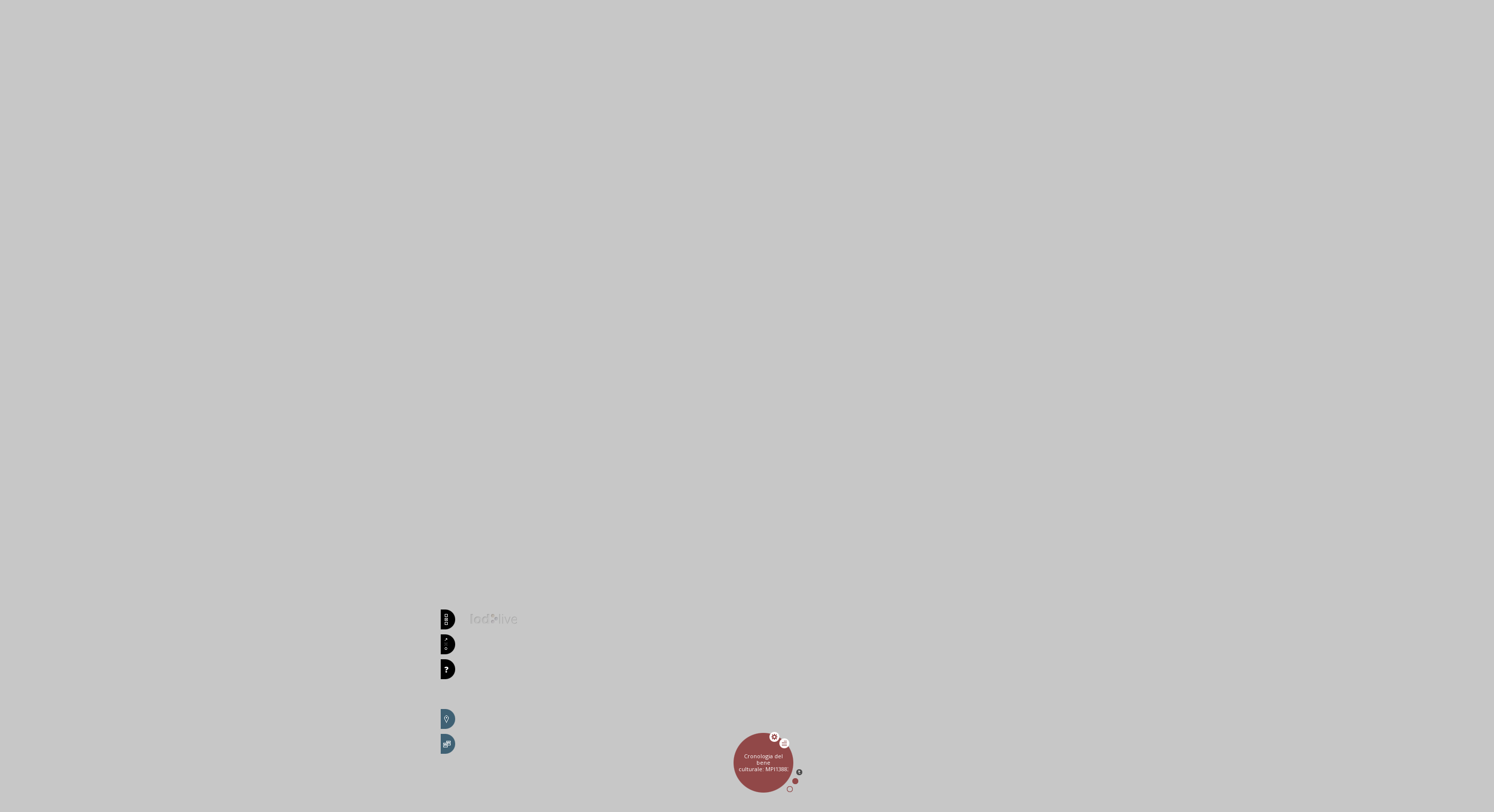

--- FILE ---
content_type: text/html
request_url: https://dati.cultura.gov.it/lodlive/?http://dati.beniculturali.it/iccd/fotografico/resource/Dating/MPI138839
body_size: 16308
content:
<!DOCTYPE html>
<html xmlns="http://www.w3.org/1999/xhtml" version="XHTML+RDFa 1.1" xmlns:xsi="http://www.w3.org/2001/XMLSchema-instance" xsi:schemaLocation="http://www.w3.org/1999/xhtml http://www.w3.org/MarkUp/SCHEMA/xhtml-rdfa-2.xsd" lang="it" xmlns="http://www.w3.org/1999/xhtml" xmlns:rdf="http://www.w3.org/1999/02/22-rdf-syntax-ns#" xmlns:rdfs="http://www.w3.org/2000/01/rdf-schema#" xmlns:xsd="http://www.w3.org/2001/XMLSchema#" xmlns:cc="http://creativecommons.org/ns#" xmlns:dc="http://purl.org/dc/elements/1.1/" xmlns:foaf="http://xmlns.com/foaf/0.1/">
	<head profile="http://www.w3.org/1999/xhtml/vocab">

		<meta http-equiv="X-UA-Compatible" content="IE=edge,chrome=1" />
		<meta name="viewport" content="width=device-width, initial-scale=1" />

		<title property="dc:title">LodLive - browsing the Web of Data</title>
		<link rel="shortcut icon" href="favicon.png" />
		<link rel="icon" type="image/png" href="favicon.png" />
		<link rel="image_src" href="http://lodlive.it/img/logoLodLive.jpg" />
		<meta property="og:image" content="http://lodlive.it/img/logoLodLive.jpg" />


		<link property="dc:creator" href="http://purl.org/net/foaf:Person/diego-valerio-camarda" />
		<link property="dc:creator" href="http://purl.org/net/foaf:Person/silvia-mazzini" />
		<link property="dc:creator" href="http://purl.org/net/foaf:Person/alessandro-antonuccio" />
		<link property="dc:subject" href="http://dbpedia.org/resource/Semantic_Web" />
		<link property="dc:subject" href="http://dbpedia.org/page/Linked_Data" />
		<link property="dc:subject" href="http://dbpedia.org/resource/SPARQL" />

		<link property="cc:licence" href="http://www.opensource.org/licenses/mit-license.php" />

		<meta property="og:title" content="LodLive - browsing the Web of Data" />
		<meta property="og:description" content="LodLive &egrave; un progetto sperimentale nato per divulgare la filosofia dei linked open data e per creare uno strumento in grado di associare le potenzialità di un browser RDF all'efficacia della rappresentazione a grafo proponendosi come primo navigatore di risorse RDF basato unicamente su endpoint SPARQL." />

		<meta property="dcterms:created" content="2012-04-25T13:00:00" />
		<meta http-equiv="Content-type" content="text/html;charset=UTF-8" />


		<script src="https://ajax.googleapis.com/ajax/libs/jquery/2.0.3/jquery.min.js"></script>
		<script>
			window.jQuery || document.write('<script src="js/jquery-2.0.3.min.js"><\/script>')
		</script>

		<script type="text/javascript">/*
			var _gaq = _gaq || [];
			_gaq.push(['_setAccount', 'UA-1940652-20']);
			_gaq.push(['_setDomainName', 'lodlive.it']);
			_gaq.push(['_trackPageview']);

			(function() {
				var ga = document.createElement('script');
				ga.type = 'text/javascript';
				ga.async = true;
				ga.src = ('https:' == document.location.protocol ? 'https://ssl' : 'http://www') + '.google-analytics.com/ga.js';
				var s = document.getElementsByTagName('script')[0];
				s.parentNode.insertBefore(ga, s);
			})();*/
		</script>

		<script type="text/javascript">
			WebFontConfig = {
				google : {
					families : ['Open+Sans:400italic,700italic,800italic,300italic,600italic,400,300,600,800,700:latin']
				}
			};
			(function() {
				var wf = document.createElement('script');
				wf.src = ('https:' == document.location.protocol ? 'https' : 'http') + '://ajax.googleapis.com/ajax/libs/webfont/1/webfont.js';
				wf.type = 'text/javascript';
				wf.async = 'true';
				var s = document.getElementsByTagName('script')[0];
				s.parentNode.insertBefore(wf, s);
			})();
		</script>
		<script type="text/javascript" src="js/jquery-ui-1.9.2.min.js"></script>

		<link rel="stylesheet" href="js/jquery.fancybox/jquery.fancybox.css" type="text/css" media="all" />

		<link rel="stylesheet" href="css/lodlive.core.css?01" type="text/css" media="all" />
		<link rel="stylesheet" href="css/lodlive.profile.css?01" type="text/css" media="all" />
		<link rel="stylesheet" href="css/lodlive.app.css?01" type="text/css" media="all" />

		<script type="text/javascript" src="js/jquery.fancybox/jquery.fancybox.pack.js"></script>
		<script type="text/javascript" src="js/jquery.slimScroll.min.js"></script>
		<script type="text/javascript" src="js/jquery.json-2.3.min.js"></script>
		<script type="text/javascript" src="js/jquery.jsonp-2.4.0.min.js"></script>
		<script type="text/javascript" src="js/jquery.jstorage.js"></script>
		<script type="text/javascript" src="js/jquery.jcanvas.js"></script>
		<script type="text/javascript" src="js/jquery.doTimeout.js"></script>
		<script type="text/javascript" src="https://maps.google.com/maps/api/js?sensor=false"></script>
		<script type="text/javascript" src="js/jquery.gmap3.js"></script>
		<script type="text/javascript" src="js/jquery.ThreeDots.min.js"></script>

		<script type="text/javascript" src="js/lodlive.profile.js?01"></script>
		<script type="text/javascript" src="js/lodlive.core.js?01"></script>
		<script type="text/javascript" src="js/lodlive.lang.js?01"></script>
		<script type="text/javascript" src="js/lodlive.utils.js?01"></script>
		<script type="text/javascript" src="js/lodlive.custom-lines.js?01"></script>
		<script type="text/javascript" src="js/lodlive.app.js?01"></script>
		<script type="text/javascript">
			$.jStorage.set('selectedLanguage', 'it')
		</script>
	</head>
	<body>
		<h1 style="display: none" property="dc:title">LodLive - browsing the Web of Data</h1>
		<div id="lang-it">
			<div id="lang">
				<a href="http://lodlive.it" title="versione italiana">IT</a> / <a href="http://en.lodlive.it" title="english version">EN</a> / <a href="http://fr.lodlive.it" title="version française">FR</a> / <a href="http://gl.lodlive.it" title="versión en galego">GL</a>
			</div>
			<div id="nextPage" class="spriteHome paginator"></div>
			<div id="prevPage" class="spriteHome paginator"></div>
			<div id="startPanel">
				<div id="logo" class="sprite"></div>
				<div id="boxes">
					<div id="firstLineBoxes"></div>
					<div id="boxesCont"></div>
				</div>
				<div class="startBoxMainText">
					<div>
						<p>
							LodLive &egrave; il primo navigatore di risorse RDF basato unicamente su endpoint <a href="http://www.w3.org/TR/rdf-sparql-query/">SPARQL</a>.
						</p>
						<p>
							LodLive associa le potenzialit&agrave; di un browser RDF all'efficacia della rappresentazione a grafo.
						</p>
					</div>
					<a href="https://github.com/dvcama/LodLive" target="_blank">DOWNLOAD LodLive</a>
				</div>
				<div class="startBoxMainTextPlain">
					<div>
						<p>
							LodLive &egrave; realizzato interamente in Javascript, si compone di un plug-in jQuery (LodLive-core), un file JSON di configurazione (LodLive-profile), una pagina HTML, poche immagini (sprites) e alcuni plug-in pubblici. LodLive &egrave; in grado di connettere le risorse presenti negli endpoint configurati al suo interno, consentendo all'utente di passare da un endpoint all'altro sfruttando le capacit&agrave; di interconnesione insite nella LOD.
						</p>
					</div>
					<p>
						LodLive &egrave; gratuito, opensource e pronto per essere utilizzato da subito, viene rilasciato sotto <a href="http://www.opensource.org/licenses/MIT" rel="cc:license">licenza MIT</a> ed &egrave; facilmente integrabile nelle proprie applicazioni o utilizzabile online su <a href="http://lodlive.it">lodlive.it</a>
					</p>
				</div>
			</div>
			<div id="footer">
				<div id="footerContainer">
					<div class="footerBox segnala">
						<h2>condividi LodLive</h2>
						<a class="tw spriteHome" href="http://twitter.com/home?status=via+%40LodLive+-+%23lodlive+-+browsing+the+web+of+data" target="_blank" title="condividi su Twitter"></a><a class="fb spriteHome" href="http://www.facebook.com/sharer.php?s=100&amp;p[title]=LodLive+-+browsing+the+web+of+data&amp;p[summary]=LodLive+%C3%A8+un+progetto+sperimentale+nato+per+divulgare+la+filosofia+dei+linked+open+data+e+per+creare+uno+strumento+in+grado+di+associare+le+potenzialità+di+un+browser+RDF+all'efficacia+della+rappresentazione+a+grafo.&amp;p[url]=http://lodlive.it&amp;&amp;p[images][0]=http://lodlive.it/img/logoLodLive.jpg" target="_blank" title="condividi su FaceBook"></a>
						<br />
						<br />
						<h2>segui LodLive</h2>
						<a class="tw spriteHome" href="https://twitter.com/#!/LodLive" target="_blank" title="segui su Twitter"></a><a class="fb spriteHome" href="https://www.facebook.com/lodlive.browser" target="_blank" title="segui su FaceBook"></a>
					</div>
					<div class="footerBox" id="menu">
						<h2>menu</h2>
						<ul>
							<li>
								<a href="#what">Cosa &egrave; LodLive?</a>
							</li>
							<li>
								<a href="http://blog.lodlive.it">Blog/documentazione</a>
							</li>
							<li>
								<a href="#faq">FAQ</a>
							</li>
							<li>
								<a href="#send">Segnala un endpoint</a>
							</li>
							<li>
								<a href="#links">Link utili</a>
							</li>
							<li>
								<a href="#get">Download</a>
							</li>
							<li>
								<a href="#credits">Crediti e contatti</a>
							</li>
						</ul>
					</div>
					<div class="footerBox">
						<h2>best experienced with</h2>
						LodLive non sfrutta alcuna componente server.
						<br />
						Per il suo utilizzo si consiglia un browser di ultima generazione. <div class="spriteHome browsers" title="FireFox - Chrome - Safari - Opera"></div>
					</div>
					<div class="best">
						2012, lodlive.it <a href="http://creativecommons.org/licenses/by-sa/2.0/" target="_blank">CC BY-SA</a>, lodlive.js <a href="http://www.opensource.org/licenses/mit-license.php" target="_blank">MIT License</a>
						<div class="license	 spriteHome"></div>
					</div>
				</div>
			</div>
			<div id="faq" class="hd">
				<p>
					<strong>Navigando il grafo, come faccio a capire su quale endpoint mi trovo?</strong>
					<br />
					Passando con il mouse sulla risorsa, in basso a sinistra compare un box in cui vengono ne evidenziate le caratteristiche, incluso l'endpoint di appartenenza.
					<br />
					<br />
					<strong>Il sistema sembra bloccarsi all'apertura di certe risorse e con IE non sembra funzionare.</strong>
					<br />
					LodLive sfrutta in tutto e per tutto la potenza del computer dal quale si sta facendo accesso e questo ci ha consentito di sviluppare un'applicazione che non necessita di alcuna componente server e che, una volta scaricata, &egrave; subito pronta all'utilizzo.
					<br />
					Consigliamo di usare un browser aggiornato, in particolare Opera,
					Safari o Google Chrome; FireFox funziona a dovere ma la navigazione nel suo complesso risulta pi&ugrave; lenta; Internet Explorer non &egrave; attualmente supportato perch&eacute; non gestisce alcune delle funzionalit&agrave; di cui LodLive si avvale.
				</p>
			</div>
			<div id="links" class="hd">
				<p>
					<strong>A proposito di SPARQL</strong>
					<br />
					<a href="http://www.w3.org/TR/rdf-sparql-query/" target="_blank">www.w3.org/TR/rdf-sparql-query</a>
					<br />
					<br />
					<strong>A proposito di standard e web semantico</strong>
					<br />
					<a href="http://www.w3.org/RDF/" target="_blank">www.w3.org/RDF</a>
					<br />
					<a href="http://www.w3.org/standards/semanticweb/" target="_blank">www.w3.org/standards/semanticweb</a>
					<br />
					<a href="http://www.w3.org/DesignIssues/LinkedData.html" target="_blank">www.w3.org/DesignIssues/LinkedData.html</a>
					<br />
					<br />
					<strong>Tutorial sparql del working group del w3c</strong>
					<br />
					<a href="http://www.cambridgesemantics.com/it/semantic-university/sparql-by-example" target="_blank">www.cambridgesemantics.com/it/semantic-university/sparql-by-example</a>
					<br />
					<br />
				</p>
			</div>
			<div id="get" class="hd">
				<p>
					LodLive &egrave; scaricabile da GitHub <a href="https://github.com/dvcama/LodLive" target="_blank">https://github.com/dvcama/LodLive</a>

				</p>
			</div>
			<div id="credits" class="hd">
				<p>
					<strong>Hanno partecipato</strong>
					<br />
					<span itemscope itemtype="http://data-vocabulary.org/Person"><span itemprop="name">Diego Valerio Camarda</span> (diego@lodlive.it), <span itemprop="name">Silvia Mazzini</span> (silvia@lodlive.it) e <span itemprop="name">Alessandro Antonuccio</span> (ale@lodlive.it)</span>
					<br />
					<br />
					Diego ha curato la realizzazione, Silvia stabilito i criteri di base e Alessandro si &egrave; occupato del disegno dell'interfaccia. Il gruppo ha lavorato insieme giorno per giorno ed &egrave; difficile stabilire i limiti delle competenze di ognuno.
					<br />
					<br />
					Per maggiorni informazioni e contatti info@lodlive.it.
				</p>
			</div>
			<div id="send" class="hd">
				<p>
					&Egrave; possibile segnalare a info@lodlive.it un endpoint di modo che sia inserito nell'applicazione disponibile su lodlive.it. In generale si ottengono risultati migliori con dataset che hanno relazioni owl:sameAs verso altre risorse disponibili su un endpoint SPARQL.
					<br />
					<br />
					&Egrave; importante fornire pi&ugrave; informazioni possibili sulle risorse presenti nell'endpoint e sulle specificit&agrave; del dataset. LodLive pu&ograve; essere configurato specificatamente per rappresentare al meglio i contenuti che deve navigare.
				</p>
			</div>
			<div id="what" class="hd">
				<p>
					LodLive &egrave; un progetto sperimentale nato per divulgare la filosofia dei linked open data e per creare uno strumento in grado di associare le potenzialit&agrave; di un browser RDF all'efficacia della rappresentazione a grafo.
					<br />
					<br />
					LodLive &egrave; il primo navigatore di risorse RDF basato unicamente su endpoint SPARQL.
					<br />
					<br />
					LodLive vuole dimostrare che le risorse pubblicate secondo gli standard del W3C per il semantic web possono essere facilmente accessibili e comprensibili con strumenti adeguati.
					<br />
					<br />
					LodLive &egrave; in grado di connettere le risorse presenti negli endpoint configurati al suo interno, consentendo all'utente di passare da un endpoint all'altro
					sfruttando le capacit&agrave; di interconnessione insite nei LOD.
				</p>
			</div>
			<div class="help hd">
				<div>
					<h2>HELP</h2>
					<p>
						<a href="http://www.youtube.com/embed/BQ9Ckh2ov-c?rel=0" class="sprite videoHelp"></a>
					</p>
					<p>
						Al centro di ogni cerchio viene visualizzata la label della risorsa.
					</p>
					<p>
						Il colore dei cerchi rispetta la logica delle classi di appartenenza delle risorse, quindi per risorse appartenenti a medesime classi si avr&agrave; il cerchio dello stesso colore.
					</p>
					<p>
						Intorno al cerchio vengono posizionati altri piccoli cerchi che indicano i collegamenti con altre risorse sia interne al medesimo dataset che esterne (purch&eacute; fruibili attraverso un Endpoint SPARQL).
					</p>
					<p>
						LodLive riconosce la propriet&agrave; owl:sameAs presente nella risorsa per favorire la "navigazione trasversale" e consentire il passaggio da un endpoint ad un altro.
					</p>
					<p>
						&Egrave; possibile trascinare con drag and drop i cerchi per posizionarli come si preferisce.
					</p>
				</div>
			</div>
			<div class="legenda hd">
				<div>
					<h2>LEGENDA</h2>
					<ul class="optionsList legend">
						<li>
							<span class="spriteLegenda"></span>strumenti
						</li>
						<li>
							<span class="spriteLegenda"></span>informazioni aggiuntive
						</li>
						<li>
							<span class="spriteLegenda"></span>chiudi la risorsa
						</li>
						<li>
							<span class="spriteLegenda"></span>"centra" la risorsa
						</li>
						<li>
							<span class="spriteLegenda"></span>apri l'URI della risorsa
						</li>
						<li>
							<span class="spriteLegenda"></span>espandi tutte le relazioni visibili
						</li>
						<li>
							<span class="spriteLegenda"></span>relazione diretta
						</li>
						<li>
							<span class="spriteLegenda"></span>gruppo di relazioni dirette
						</li>
						<li>
							<span class="spriteLegenda"></span>relazione inversa
						</li>
						<li>
							<span class="spriteLegenda"></span>gruppo di relazioni inverse
						</li>
						<li>
							<span class="spriteLegenda"></span>relazioni di tipo owl:sameAs
						</li>
					</ul>
				</div>
			</div>

		</div>

	</body>
</html>


--- FILE ---
content_type: text/html; charset=UTF-8
request_url: https://dati.cultura.gov.it/camera/sparql?output=json&format=application/json&timeout=0&query=SELECT%20DISTINCT%20*%20WHERE%20%7B%3Fobject%20%3Ft%20%3Chttp%3A//dati.beniculturali.it/iccd/fotografico/resource/Dating/MPI138839%3E%20%7D%20&callback=lodlive
body_size: 269
content:
<html><head><title>Request Rejected</title></head>
<body>The requested URL was rejected. Please consult with your administrator.<br/><br/>
Your support ID is 80ee2fdf-fb0b-4ebd-a77e-3f4180a133e4<br/><br/><a href='javascript:history.back();'>[Go Back]</a></body></html>


--- FILE ---
content_type: text/css
request_url: https://dati.cultura.gov.it/lodlive/css/lodlive.profile.css?01
body_size: 8128
content:
div.box.errorBox {
	background-position: -1690px -390px;
}

div.boxWrapper.bnode .box {
	background-position: 0 0;
}

div.boxWrapper.box1 .box {
	background-position: -130px 0;
}

div.boxWrapper.box2 .box {
	background-position: -260px 0;
}

div.boxWrapper.box3 .box {
	background-position: -390px 0;
}

div.boxWrapper.box4 .box {
	background-position: -650px 0;
}

div.boxWrapper.box5 .box {
	background-position: -780px 0;
}

div.boxWrapper.box6 .box {
	background-position: -1040px 0;
}

div.boxWrapper.box7 .box {
	background-position: -910px 0;
}

div.boxWrapper.box8 .box {
	background-position: -1430px 0;
}

div.boxWrapper.box9 .box {
	background-position: -1300px 0;
}

div.boxWrapper.box10 .box {
	background-position: -520px 0;
}

div.boxWrapper.box11 .box {
	background-position: -1560px 0;
}

div.boxWrapper.box12 .box {
	background-position: -1690px 0;
}

div.boxWrapper.box13 .box {
	background-position: -1170px 0;
}

/*  ---------------------------------------- */
div.boxWrapper.box1 div.relatedBox {
	background-position: -1072px -412px;
}

div.boxWrapper.box1 .groupedRelatedBox {
	background-position: -1072px -432px;
}

div.boxWrapper.box1 .relatedBox.inverse {
	background-position: -1072px -452px;
}

div.boxWrapper.box1 .groupedRelatedBox.inverse {
	background-position: -1072px -472px;
}

div.boxWrapper.box2 div.relatedBox {
	background-position: -1092px -412px;
}

div.boxWrapper.box2 .groupedRelatedBox {
	background-position: -1092px -432px;
}

div.boxWrapper.box2 .relatedBox.inverse {
	background-position: -1092px -452px;
}

div.boxWrapper.box2 .groupedRelatedBox.inverse {
	background-position: -1092px -472px;
}

div.boxWrapper.box3 div.relatedBox {
	background-position: -1112px -412px;
}

div.boxWrapper.box3 .groupedRelatedBox {
	background-position: -1112px -432px;
}

div.boxWrapper.box3 .relatedBox.inverse {
	background-position: -1112px -452px;
}

div.boxWrapper.box3 .groupedRelatedBox.inverse {
	background-position: -1112px -472px;
}

div.boxWrapper.box4 div.relatedBox {
	background-position: -1152px -412px;
}

div.boxWrapper.box4 .groupedRelatedBox {
	background-position: -1152px -432px;
}

div.boxWrapper.box4 .relatedBox.inverse {
	background-position: -1152px -452px;
}

div.boxWrapper.box4 .groupedRelatedBox.inverse {
	background-position: -1152px -472px;
}

div.boxWrapper.box5 div.relatedBox {
	background-position: -1172px -412px;
}

div.boxWrapper.box5 .groupedRelatedBox {
	background-position: -1172px -432px;
}

div.boxWrapper.box5 .relatedBox.inverse {
	background-position: -1172px -452px;
}

div.boxWrapper.box5 .groupedRelatedBox.inverse {
	background-position: -1172px -472px;
}

div.boxWrapper.box6 div.relatedBox {
	background-position: -1212px -412px;
}

div.boxWrapper.box6 .groupedRelatedBox {
	background-position: -1212px -432px;
}

div.boxWrapper.box6 .relatedBox.inverse {
	background-position: -1212px -452px;
}

div.boxWrapper.box6 .groupedRelatedBox.inverse {
	background-position: -1212px -472px;
}

div.boxWrapper.box7 div.relatedBox {
	background-position: -1192px -412px;
}

div.boxWrapper.box7 .groupedRelatedBox {
	background-position: -1192px -432px;
}

div.boxWrapper.box7 .relatedBox.inverse {
	background-position: -1192px -452px;
}

div.boxWrapper.box7 .groupedRelatedBox.inverse {
	background-position: -1192px -472px;
}

div.boxWrapper.box8 div.relatedBox {
	background-position: -1272px -412px;
}

div.boxWrapper.box8 .groupedRelatedBox {
	background-position: -1272px -432px;
}

div.boxWrapper.box8 .relatedBox.inverse {
	background-position: -1272px -452px;
}

div.boxWrapper.box8 .groupedRelatedBox.inverse {
	background-position: -1272px -472px;
}

div.boxWrapper.box9 div.relatedBox {
	background-position: -1252px -412px;
}

div.boxWrapper.box9 .groupedRelatedBox {
	background-position: -1252px -432px;
}

div.boxWrapper.box9 .relatedBox.inverse {
	background-position: -1252px -452px;
}

div.boxWrapper.box9 .groupedRelatedBox.inverse {
	background-position: -1252px -472px;
}

div.boxWrapper.box10 div.relatedBox {
	background-position: -1132px -412px;
}

div.boxWrapper.box10 .groupedRelatedBox {
	background-position: -1132px -432px;
}

div.boxWrapper.box10 .relatedBox.inverse {
	background-position: -1132px -452px;
}

div.boxWrapper.box10 .groupedRelatedBox.inverse {
	background-position: -1132px -472px;
}

div.boxWrapper.box11 div.relatedBox {
	background-position: -1292px -412px;
}

div.boxWrapper.box11 .groupedRelatedBox {
	background-position: -1292px -432px;
}

div.boxWrapper.box11 .relatedBox.inverse {
	background-position: -1292px -452px;
}

div.boxWrapper.box11 .groupedRelatedBox.inverse {
	background-position: -1292px -472px;
}

div.boxWrapper.box12 div.relatedBox {
	background-position: -1312px -412px;
}

div.boxWrapper.box12 .groupedRelatedBox {
	background-position: -1312px -432px;
}

div.boxWrapper.box12 .relatedBox.inverse {
	background-position: -1312px -452px;
}

div.boxWrapper.box12 .groupedRelatedBox.inverse {
	background-position: -1312px -472px;
}

div.boxWrapper.box13 div.relatedBox {
	background-position: -1232px -412px;
}

div.boxWrapper.box13 .groupedRelatedBox {
	background-position: -1232px -432px;
}

div.boxWrapper.box13 .relatedBox.inverse {
	background-position: -1232px -452px;
}

div.boxWrapper.box13 .groupedRelatedBox.inverse {
	background-position: -1232px -472px;
}

div.boxWrapper.Class .box {
	background-position: -1820px 0;
}

div.boxWrapper.Class div.relatedBox {
	background-position: -1332px -412px;
}

div.boxWrapper.Class .groupedRelatedBox {
	background-position: -1332px -432px;
}

div.boxWrapper.Class .relatedBox.inverse {
	background-position: -1332px -452px;
}

div.boxWrapper.Class .groupedRelatedBox.inverse {
	background-position: -1332px -472px;
}

div.boxWrapper.ObjectProperty .box {
	background-position: -1950px 0;
}

div.boxWrapper.ObjectProperty div.relatedBox {
	background-position: -1352px -412px;
}

div.boxWrapper.ObjectProperty .groupedRelatedBox {
	background-position: -1352px -432px;
}

div.boxWrapper.ObjectProperty .relatedBox.inverse {
	background-position: -1352px -452px;
}

div.boxWrapper.ObjectProperty .groupedRelatedBox.inverse {
	background-position: -1352px -472px;
}

div.boxWrapper.Property .box {
	background-position: -2080px 0;
}

div.boxWrapper.Property div.relatedBox {
	background-position: -1372px -412px;
}

div.boxWrapper.Property .groupedRelatedBox {
	background-position: -1372px -432px;
}

div.boxWrapper.Property .relatedBox.inverse {
	background-position: -1372px -452px;
}

div.boxWrapper.Property .groupedRelatedBox.inverse {
	background-position: -1372px -472px;
}

div.boxWrapper.DatatypeProperty .box {
	background-position: -2080px 0;
}

div.boxWrapper.DatatypeProperty div.relatedBox {
	background-position: -1372px -412px;
}

div.boxWrapper.DatatypeProperty .groupedRelatedBox {
	background-position: -1372px -432px;
}

div.boxWrapper.DatatypeProperty .relatedBox.inverse {
	background-position: -1372px -452px;
}

div.boxWrapper.DatatypeProperty .groupedRelatedBox.inverse {
	background-position: -1372px -472px;
}

* div.boxWrapper div.groupedRelatedBox.isSameAs {
	background-position: -1032px -432px;
}

* div.boxWrapper div.groupedRelatedBox.isSameAs.inverse {
	background-position: -1032px -472px;
}

* div.boxWrapper div.relatedBox.isSameAs.inverse {
	background-position: -1032px -452px;
}

* div.boxWrapper div.relatedBox.isSameAs {
	background-position: -1032px -412px;
}

* div.boxWrapper div.groupedRelatedBox.isType {
	background-position: -1012px -432px;
}

* div.boxWrapper div.groupedRelatedBox.isType.inverse {
	background-position: -1012px -472px;
}

* div.boxWrapper div.relatedBox.isType.inverse {
	background-position: -1012px -452px;
}

* div.boxWrapper div.relatedBox.isType {
	background-position: -1012px -412px;
}



* div.boxWrapper div.groupedRelatedBox.isBnode {
	background-position: -992px -432px;
}

* div.boxWrapper div.groupedRelatedBox.isBnode.inverse {
	background-position: -992px -472px;
}

* div.boxWrapper div.relatedBox.isBnode.inverse {
	background-position: -992px -452px;
}

* div.boxWrapper div.relatedBox.isBnode {
	background-position: -992px -412px;
}

--- FILE ---
content_type: text/css
request_url: https://dati.cultura.gov.it/lodlive/css/lodlive.app.css?01
body_size: 10290
content:
/* app home page */
input:focus, select:focus, textarea:focus, button:focus {
	outline: none;
}

div#logo {
	background-position: -785px -400px;
	height: 30px;
	width: 200px;
	clear: right;
	margin: 20px 20px 20px 0;
}

div#lang {
	position: absolute;
	left: 50%;
	margin-left: 394px;
	width: 80px;
	top: 25px;
	z-index: 999;
	color: #fff;
	font-size: 11px;
}

div#lang a {
	text-decoration: none;
	color: #fff;
	font-size: 11px;
}

div#startPanel {
	width: 930px;
	float: left;
	position: absolute;
	left: 50%;
	margin-left: -470px
}

.spriteHome {
	background: url(../img/sprite-home.png) no-repeat
}
.spriteHomeEn {
	background: url(../img/sprite-home-eng.png) no-repeat
}
.spriteHomeFr {
	background: url(../img/sprite-home-fr.png) no-repeat
}

div.startBox {
	width: 300px;
	float: left;
	border: 0;
	background-position: -10px -10px;
	color: #575757;
	height: 300px;
	margin-bottom: 10px;
	overflow: auto;
	margin-right: 10px;
}

div#boxes {
	width: 920px;
	overflow: hidden;
	float: left;
	height: 610px
}

div#firstLineBoxes {
	float: left;
	height: 310px;
	width: 930px;
}

div#boxesCont {
	float: left;
	height: 305px;
}

#nextPage {
	position: absolute;
	left: 50%;
	margin-left: 460px;
	cursor: pointer;
	z-index: 900;
	width: 20px;
	height: 40px;
	background-position: -660px -10px;
	top: 490px;
}

#nextPage:hover {
	background-position: -720px -10px;
}

#prevPage {
	display: none;
	position: absolute;
	left: 50%;
	margin-left: -500px;
	cursor: pointer;
	z-index: 900;
	width: 20px;
	height: 40px;
	background-position: -630px -10px;
	left: 50%;
	margin-left: -500px;
	cursor: pointer;
	z-index: 900;
	width: 20px;
	height: 40px;
	background-position: -630px -10px;
	top: 490px;
}

#prevPage:hover {
	background-position: -690px -10px;
}

.startBoxMainText p a {
	font-weight: bold;
}

.startBoxMainText {
	margin-top: 10px;
	line-height: 20px;
	font-weight: bold;
	font-size: 13px;
	width: 295px;
	float: left;
	border: 0;
	color: #000;
	height: 175px;
	margin-bottom: 10px;
	margin-right: 10px;
	font-weight: bold;
	line-height: 20px;
}

#startPanel p {
	padding: 0;
	margin: 0
}

.startBoxMainText div {
	overflow: hidden;
	height: 146px;
}

.startBoxMainTextPlain div {
	overflow: hidden;
	height: 126px;
}

.startBoxMainText a, .startBoxMainTextPlain a {
	font-weight: normal;
	color: #000;
}

.startBoxMainTextPlain {
	margin-top: 10px;
	line-height: 20px;
	font-size: 13px;
	width: 600px;
	float: left;
	border: 0;
	color: #000;
	height: 175px;
	margin-bottom: 10px;
	margin-right: 10px;
	margin-left: 5px;
}

.startBox h1 {
	margin: 11px 20px 21px 18px;
	overflow: hidden;
	font-size: 20px;
	font-weight: 300;
	line-height: 28px;
	display: block;
	height: 28px
}

.startBox form {
	margin: 10px 0 0 20px;
	padding: 0
}

.startBox h2 {
	padding-left: 5px;
}

.startBox .select {
	width: 260px;
	display: block;
	border: 0;
	height: 20px;
	margin-top: 40px;
	background: #fff;
	cursor: pointer;
	overflow: hidden;
}

.selectionList {
	background: #fff;
	width: 260px;
	color: #575757;
	border-top: 2px solid #e3e3e3;
	overflow: hidden;
	-moz-box-shadow: 0 6px 6px -5px rgba(0, 0, 0, 0.5);
	-webkit-box-shadow: 0 6px 6px -5px rgba(0, 0, 0, 0.5);
	box-shadow: 0 6px 6px -5px rgba(0, 0, 0, 0.5);
}

.slimScrollDiv {
	background: #fff;
	width: 260px;
	color: #575757;
	border-top: 2px solid #e3e3e3;
	overflow: hidden;
	-moz-box-shadow: 0 6px 6px -5px rgba(0, 0, 0, 0.5);
	-webkit-box-shadow: 0 6px 6px -5px rgba(0, 0, 0, 0.5);
	box-shadow: 0 6px 6px -5px rgba(0, 0, 0, 0.5);
}

.selectionList span {
	font-size: 11px;
	font-weight: normal;
	display: block;
	padding-left: 6px;
	cursor: pointer;
	line-height: 20px
}

.selectionList span:hover {
	background: #d0d0d0;
}

.inviaForm {
	position: relative;
	width: 50px;
	z-index: 99;
	cursor: pointer;
	height: 16px;
	left: 0;
	top: 140px;
}

.inviaForm2 {
	position: relative;
	width: 50px;
	z-index: 99;
	cursor: pointer;
	height: 16px;
	left: 200px;
	top: -20px;
}

.startBox .cerca {
	width: 260px;
	display: block;
	border: 0;
	height: 80px;
	margin-top: 10px;
}

.startBox .select span, .startBox .cerca span {
	font-size: 11px;
	font-weight: normal;
	color: black;
	padding-top: 2px;
	display: block;
	padding-left: 6px;
	float: left;
	width: 233px;
	overflow: hidden;
}

.cerca .slimScrollDiv  .selectEle span {
	width: 248px;
	word-break: break-all;
	line-height: 15px;
	padding-bottom: 5px;
}

.endpList .slimScrollDiv  .selectEle span {
	width: 188px;
	word-break: break-all;
	line-height: 15px;
	padding-bottom: 5px;
}

.cerca .slimScrollDiv .selectionList, .endpList .slimScrollDiv .selectionList {
	border-top: 0;
}

.cerca .slimScrollDiv {
	border-top: 2px solid #e3e3e3;
	z-index: 9999;
}

.endpList .slimScrollDiv {
	border-top: 2px solid #8b8b8b;
	z-index: 9999;
}

.startBox .select span.arrow, .startBox .cerca span.arrow {
	font-size: 11px;
	font-weight: normal;
	color: #000;
	float: right;
	background-position: -626px -57px;
	width: 10px;
	height: 10px;
	margin-top: 5px;
	margin-right: 2px;
}

.startBox .input {
	width: 260px;
	display: block;
	border: 0;
	height: 20px;
	line-height: 20px;
	margin-top: 10px;
	color: #575757;
	background-color: #bdbdbd;
	overflow: hidden;
}

.startBox .input.textarea {
	width: 260px;
	display: block;
	border: 0;
	height: 50px;
	line-height: 20px;
	margin-top: 10px;
	color: #575757;
	background-color: #fff;
	overflow: hidden;
}

.startBox .input textarea {
	padding-top: 0;
	padding-left: 5px;
	width: 258px;
	display: block;
	border: 0;
	height: 48px;
	color: #575757;
	background-color: #fff;
	font-size: 11px;
	font-weight: normal;
}

.startBox .input input {
	padding-top: 0;
	padding-left: 5px;
	width: 251px;
	display: block;
	border: 0;
	height: 18px;
	color: #575757;
	background-color: #bdbdbd;
	font-size: 11px;
	font-weight: normal;
}

.startBox .inputClass {
	width: 200px;
	display: block;
	border: 0;
	height: 20px;
	line-height: 20px;
	margin-top: 40px;
	color: #575757;
	background-color: #bdbdbd;
}

.startBox .inputClass input {
	padding-top: 0;
	padding-left: 5px;
	width: 191px;
	display: block;
	border: 0;
	height: 18px;
	color: #575757;
	background-color: #bdbdbd;
	font-size: 11px;
	font-weight: normal; 
}

#footer {
	float: left;
	border-top: 1px solid #b1b1b1;
	background: #dcdcdc;
	width: 100%;
	top: 890px;
	position: absolute;
	padding-top: 15px;
}

#footer #footerContainer {
	width: 930px;
	float: left;
	position: relative;
	left: 50%;
	margin-left: -470px;
	line-height: 20px;
	font-size: 11px;
	color: #575757;
}

#footer #footerContainer h2 {
	color: #616693;
	text-transform: uppercase;
	font-size: 11px;
	font-weight: bold;
	padding: 0;
	margin: 0;
}

#footer #footerContainer ul {
	padding: 0;
	margin: 0;
	list-style: none;
}

#footer #footerContainer a {
	color: #575757;
	text-decoration: none;
}

#footer #footerContainer a:hover {
	text-decoration: underline;
}

#footer #footerContainer .browsers {
	background-position: -630px -250px;
	width: 110px;
	height: 22px;
	margin-top: 2px;
}

#footer #footerContainer .footerBox {
	width: 300px;
	float: left;
	border: 0;
	background-position: -10px -10px;
	color: #575757;
	margin-bottom: 10px;
	overflow: auto;
	margin-right: 10px;
}

#footer #footerContainer .best {
	border-top: 1px solid #b1b1b1;
	width: 920px;
	float: left;
	height: 80px;
	margin-top: 4px;
	padding-top: 5px;
}

#footer #footerContainer .best .license {
	background-position: -630px -280px;
	width: 120px;
	height: 22px;
	margin-top: 3px;
}

#footer #footerContainer .segnala a {
	float: left;
	display: block;
	width: 16px;
	height: 16px;
	margin-right: 14px;
	margin-top: 4px;
}

#footer #footerContainer .segnala a.tw {
	background-position: -660px -190px;
}

#footer #footerContainer .segnala a.fb {
	background-position: -690px -190px;
}

#footer #footerContainer .best a {
	text-decoration: underline;
}

.hd {
	display: none;
}

.text {
	z-index: 999;
	position: fixed;
	width: 510px;
	height: 350px;
	left: 50%;
	top: 50%;
	margin-left: -250px;
	margin-top: -170px;
	background-position: -10px -630px;
	cursor: pointer;
}

.text a {
	color: #000;
	font-size: 11px;
	line-height: 20px;
	text-decoration: underline;
}

.text h3 {
	line-height: 24px;
	font-size: 24px;
	font-weight: normal;
	padding: 20px 20px 0 20px;
	margin: 0;
}

.text div.padding {
	color: #000;
	margin: 20px 30px 20px 20px;
	font-size: 11px;
	line-height: 20px;
}

.myalert {
	z-index: 999;
	position: absolute;
	width: 286px;
	height: 98px;
	left: 50%;
	top: 50%;
	margin-left: -150px;
	margin-top: -53px;
	background-position: -630px -80px;
	cursor: pointer;
	position: absolute;
}

.myalert div {
	color: #fff;
	margin-left: 84px;
	margin-top: 30px;
	margin-right: 20px;
}

.info {
	height: 15px;
	width: 8px;
	display: block;
	background-position: -630px -230px;
	margin-top: 7px;
}

h1 span {
	float: left;
	cursor: pointer;
}

div.startBox.infoHome {
	z-index: 900;
	display: none;
	background: #fff;
	color: #575757;
	cursor: pointer;
}

div.startBox.endpList {
	background-position: -940px -990px;
	color: #fff;
	display: block;
	cursor: auto;
}

#startPanel div.startBox.infoHome p {
	margin: 0 20px 0 20px;
	font-size: 11px;
	line-height: 20px;
	padding-top: 14px;
}

#boxO {
	background-position: -10px -990px;
	color: #fff;
	display: block;
	cursor: auto;
}

#boxO .selectionlist span {
	color: #975E1C;
}

#boxO .selectionlist span:hover {
	background-color: #dcaf7a;
}

#boxO div.input, #boxO div.input input, #boxO.startBox .inputClass input, #boxO.startBox .inputClass {
	background-color: #dcaf7a;
}

#boxO .inputClass input {
	width: 251px;
}

#boxO .inputClass {
	width: 260px;
	margin-top: 60px;
}

#boxO .info, #boxV .info, #boxB .info {
	background-position: -640px -230px;
}

#boxO .selectionList {
	border-top: 2px solid #c47922;
}

#boxO.startBox .select span, #boxO.startBox .cerca span {
	color: #975E1C;
}

#boxV {
	background-position: -10px -1300px;
	color: #fff;
	display: block;
	cursor: auto;
}

#boxB {
	background-position: -10px -1610px;
	color: #fff;
	display: block;
	cursor: auto;
}

#boxB.startBox .input textarea {
	background-color: #fff;
	color: #50547c;
}

#boxB.startBox .input {
	margin-top: 40px;
	background-color: #fff;
}

.endpList .select {
	margin-top: 260px;
	width: 200px;
}

.endpList .selectionList {
	width: 200px;
}

.endpList .select span {
	width: 173px;
}

--- FILE ---
content_type: application/javascript
request_url: https://dati.cultura.gov.it/lodlive/js/jquery.slimScroll.min.js
body_size: 3661
content:

/*! Copyright (c) 2011 Piotr Rochala (http://rocha.la)
 * Dual licensed under the MIT (http://www.opensource.org/licenses/mit-license.php)
 * and GPL (http://www.opensource.org/licenses/gpl-license.php) licenses.
 *
 * Version: 0.6.5
 * 
 */
(function(d){jQuery.fn.extend({slimScroll:function(m){var a=d.extend({wheelStep:20,width:"auto",height:"250px",size:"7px",color:"#000",position:"right",distance:"1px",start:"top",opacity:0.4,alwaysVisible:!1,disableFadeOut:!1,railVisible:!1,railColor:"#333",railOpacity:"0.2",railClass:"slimScrollRail",barClass:"slimScrollBar",wrapperClass:"slimScrollDiv",allowPageScroll:!1,scroll:0,touchScrollStep:200},m);this.each(function(){function e(i,d,e){var f=i;d&&(f=parseInt(c.css("top"))+i*parseInt(a.wheelStep)/
100*c.outerHeight(),d=b.outerHeight()-c.outerHeight(),f=Math.min(Math.max(f,0),d),c.css({top:f+"px"}));g=parseInt(c.css("top"))/(b.outerHeight()-c.outerHeight());f=g*(b[0].scrollHeight-b.outerHeight());e&&(f=i,i=f/b[0].scrollHeight*b.outerHeight(),c.css({top:i+"px"}));b.scrollTop(f);n();j()}function t(){p=Math.max(b.outerHeight()/b[0].scrollHeight*b.outerHeight(),m);c.css({height:p+"px"})}function n(){t();clearTimeout(u);g==~~g&&(k=a.allowPageScroll,v!=g&&b.trigger("slimscroll",0==~~g?"top":"bottom"));
v=g;p>=b.outerHeight()?k=!0:(c.stop(!0,!0).fadeIn("fast"),a.railVisible&&h.stop(!0,!0).fadeIn("fast"))}function j(){a.alwaysVisible||(u=setTimeout(function(){if((!a.disableFadeOut||!l)&&!q&&!r)c.fadeOut("slow"),h.fadeOut("slow")},1E3))}var l,q,r,u,w,p,g,v,m=30,k=!1,b=d(this);if(b.parent().hasClass("slimScrollDiv"))scroll&&(c=b.parent().find(".slimScrollBar"),h=b.parent().find(".slimScrollRail"),e(b.scrollTop()+parseInt(scroll),!1,!0));else{var y=d("<div></div>").addClass(a.wrapperClass).css({position:"relative",
overflow:"hidden",width:a.width,height:a.height});b.css({overflow:"hidden",width:a.width,height:a.height});var h=d("<div></div>").addClass(a.railClass).css({width:a.size,height:"100%",position:"absolute",top:0,display:a.alwaysVisible&&a.railVisible?"block":"none","border-radius":a.size,background:a.railColor,opacity:a.railOpacity,zIndex:90}),c=d("<div></div>").addClass(a.barClass).css({background:a.color,width:a.size,position:"absolute",top:0,opacity:a.opacity,display:a.alwaysVisible?"block":"none",
"border-radius":a.size,BorderRadius:a.size,MozBorderRadius:a.size,WebkitBorderRadius:a.size,zIndex:99}),x="right"==a.position?{right:a.distance}:{left:a.distance};h.css(x);c.css(x);b.wrap(y);b.parent().append(c);b.parent().append(h);c.draggable({axis:"y",containment:"parent",start:function(){r=!0},stop:function(){r=!1;j()},drag:function(){e(0,d(this).position().top,!1)}});h.hover(function(){n()},function(){j()});c.hover(function(){q=!0},function(){q=!1});b.hover(function(){l=!0;n();j()},function(){l=
!1;j()});b.bind("touchstart",function(a){a.originalEvent.touches.length&&(w=a.originalEvent.touches[0].pageY)});b.bind("touchmove",function(b){b.originalEvent.preventDefault();b.originalEvent.touches.length&&e((w-b.originalEvent.touches[0].pageY)/a.touchScrollStep,!0)});var s=function(a){if(l){var a=a||window.event,b=0;a.wheelDelta&&(b=-a.wheelDelta/120);a.detail&&(b=a.detail/3);e(b,!0);a.preventDefault&&!k&&a.preventDefault();k||(a.returnValue=!1)}};(function(){window.addEventListener?(this.addEventListener("DOMMouseScroll",
s,!1),this.addEventListener("mousewheel",s,!1)):document.attachEvent("onmousewheel",s)})();t();"bottom"==a.start?(c.css({top:b.outerHeight()-c.outerHeight()}),e(0,!0)):"object"==typeof a.start&&(e(d(a.start).position().top,null,!0),a.alwaysVisible||c.hide())}});return this}});jQuery.fn.extend({slimscroll:jQuery.fn.slimScroll})})(jQuery);

--- FILE ---
content_type: application/javascript
request_url: https://dati.cultura.gov.it/lodlive/js/lodlive.profile.js?01
body_size: 10053
content:
$.jStorage
		.set(
				'profile',
				{
					// parametri di connessione agli endpoint
					'connection' : {
						// base degli about dei documenti non dell'ontologia
						'http://dati.beniculturali' : {
							description : {
								en : 'iccd'
							},
							useForInverseSameAs : true,
							endpoint : 'https://dati.cultura.gov.it/sparql',
							examples : []
						},
      // test
						'http://dati.camera.it/ocd' : {
							description : { en : 'dati.camera.it' },
							useForInverseSameAs : true,
							endpoint : 'https://dati.cultura.gov.it/camera/sparql',
							examples : []
						},
						'https://w3id.org/arco/' : {
							description : {
								en : 'ArCo'
							},
							useForInverseSameAs : false,
							sparql : {
								allClasses : 'SELECT DISTINCT ?object  WHERE {[] a ?object} ORDER BY ?object  LIMIT 50  ',
								findSubject : 'SELECT DISTINCT ?subject WHERE { {?subject a <{CLASS}>;<http://purl.org/dc/elements/1.1/title> ?object. FILTER(regex(str(?object),\'{VALUE}\',\'i\'))} UNION {?subject a <{CLASS}>;<http://www.w3.org/2000/01/rdf-schema#label> ?object. FILTER(regex(str(?object),\'{VALUE}\',\'i\'))} UNION {?subject a <{CLASS}>;<http://www.w3.org/2004/02/skos/core#prefLabel> ?object. FILTER(regex(str(?object),\'{VALUE}\',\'i\'))} } LIMIT 1',
								documentUri : 'SELECT DISTINCT * WHERE {<{URI}> ?property ?object.FILTER ((( isIRI(?object) && ?property != <http://xmlns.com/foaf/0.1/depiction> )|| ?property = <http://www.w3.org/2000/01/rdf-schema#label>  || ?property = <http://www.georss.org/georss/point> || ?property = <http://xmlns.com/foaf/0.1/surname> || ?property = <http://xmlns.com/foaf/0.1/name> || ?property = <http://purl.org/dc/elements/1.1/title>))}  ORDER BY ?property',
								document : 'SELECT DISTINCT *  WHERE  {{<{URI}> ?property ?object. FILTER(!isLiteral(?object))} UNION 	 {<{URI}> ?property 	 ?object.FILTER(isLiteral(?object)).FILTER(lang(?object) ="fr")} UNION 	 {<{URI}> ?property 	 ?object.FILTER(isLiteral(?object)).FILTER(lang(?object) ="en")} UNION 	 {<{URI}> ?property 	 ?object.FILTER(isLiteral(?object)).FILTER(lang(?object) ="it")}}  ORDER BY ?property',
								bnode : 'SELECT DISTINCT *  WHERE {<{URI}> ?property ?object}',
								inverse : 'SELECT DISTINCT * WHERE {?object ?property <{URI}>} LIMIT 100',
								inverseSameAs : 'SELECT DISTINCT * WHERE {?object <http://www.w3.org/2002/07/owl#sameAs> <{URI}>}'
							},
							endpoint : 'https://dati.cultura.gov.it/sparql',
							examples : []
						}
					},

					/*
					 * 
					 * you can specify the properties you want to show in the
					 * black doc info box you can also specify a custom label
					 * 
					 */
					// 'http://domain.of.my.resources/' : {
					// document : {
					// propertiesMapper : {
					// "http://xmlns.com/foaf/0.1/gender" : "gender",
					// "http://xmlns.com/foaf/0.1/firstName" : "first name",
					// "http://xmlns.com/foaf/0.1/familyName" : "family name"
					// }
					// },
					// },
					arrows : {
						'http://www.w3.org/2002/07/owl#sameAs' : 'isSameAs',
						'http://purl.org/dc/terms/isPartOf' : 'isPartOf',
						'http://purl.org/dc/elements/1.1/type' : 'isType',
						'http://www.w3.org/1999/02/22-rdf-syntax-ns#type' : 'isType'
					},
					// custom labels on arcs
					labeler : {
						'http://dbpedia.org/ontology/currency' : 'currency'
					},
					uriSubstitutor : [ {
						findStr : 'mpii.de/yago/resource/',
						replaceStr : 'yago-knowledge.org/resource/'
					} ],

					// configurazione standard per la rappresentazione di un
					// documento
					// utilizzata nel caso manchi una specifica configurazione
					// per la classe
					'default' : {
						sparql : {
							allClasses : 'SELECT DISTINCT ?object WHERE {[] a ?object}',
							findSubject : 'SELECT DISTINCT ?subject WHERE { {?subject a <{CLASS}>;<http://purl.org/dc/elements/1.1/title> ?object. FILTER(regex(str(?object),\'{VALUE}\',\'i\'))} UNION {?subject a <{CLASS}>;<http://www.w3.org/2000/01/rdf-schema#label> ?object. FILTER(regex(str(?object),\'{VALUE}\',\'i\'))} UNION {?subject a <{CLASS}>;<http://www.w3.org/2004/02/skos/core#prefLabel> ?object. FILTER(regex(str(?object),\'{VALUE}\',\'i\'))} }  LIMIT 1  ',
							documentUri : 'SELECT DISTINCT * WHERE {<{URI}> ?property ?object. FILTER(?property != <http://dbpedia.org/ontology/wikiPageWikiLink>)} ORDER BY ?property',
							document : 'SELECT DISTINCT * WHERE {<{URI}> ?property ?object}',
							bnode : 'SELECT DISTINCT *  WHERE {<{URI}> ?property ?object}',
							inverse : 'SELECT DISTINCT * WHERE {?object ?property <{URI}>.} LIMIT 100',
							inverseSameAs : 'SELECT DISTINCT * WHERE {?object ?t <{URI}> } '
						},
						endpoint : 'http://labs.regesta.com/resourceProxy/',
						document : {
							className : 'standard',
							titleProperties : [
									'http://dati.senato.it/osr/titolo',
									'http://www.w3.org/2004/02/skos/core#notation',
									'http://www.w3.org/1999/02/22-rdf-syntax-ns#value',
									'http://www.geonames.org/ontology#name',
									'http://purl.org/dc/elements/1.1/title',
									'http://purl.org/dc/terms/title',
									'http://www.w3.org/2000/01/rdf-schema#label',
									'http://www.w3.org/2004/02/skos/core#prefLabel',
									'http://logd.tw.rpi.edu/source/visualizing-org/dataset/2010-global-agenda-council-interlinkage-survey/vocab/enhancement/1/how_councils_interlink',
									'http://rdf.freebase.com/ns/type.object.name',
									'http://spcdata.digitpa.gov.it/nome_cognome',
									'http://xmlns.com/foaf/0.1/firstName',
									'http://xmlns.com/foaf/0.1/lastName',
									'http://xmlns.com/foaf/0.1/surname',
									'http://xmlns.com/foaf/0.1/name',
									'http://purl.org/dc/terms/description',
									'http://www.geonames.org/ontology/officialName',
									'http://d-nb.info/standards/elementset/gnd#preferredName',
									'http://d-nb.info/standards/elementset/gnd#preferredNameForTheFamily',
									'http://d-nb.info/standards/elementset/gnd#preferredNameForThePerson',
									'http://d-nb.info/standards/elementset/gnd#preferredNameForThePlaceOrGeographicName',
									'http://d-nb.info/standards/elementset/gnd#preferredNameForTheConferenceOrEvent',
									'http://d-nb.info/standards/elementset/gnd#preferredNameForTheWork',
									'http://d-nb.info/standards/elementset/gnd#preferredNameForTheSubjectHeading' ]
						}, // http://www.w3.org/2000/01/rdf-schema#label
						images : {
							properties : [
									'http://www.w3.org/2006/vcard/ns#photo',
									'http://xmlns.com/foaf/0.1/depiction',
									'http://dbpedia.org/ontology/thumbnail',
									'http://dbpedia.org/property/logo',
									'http://linkedgeodata.org/ontology/schemaIcon' ]
						},
						maps : {
							longs : [ 'http://www.w3.org/2003/01/geo/wgs84_pos#long' ],
							lats : [ 'http://www.w3.org/2003/01/geo/wgs84_pos#lat' ],
							points : [ 'http://www.georss.org/georss/point' ]
						},
						weblinks : {
							properties : [
									'http://www.w3.org/ns/dcat#accessURL',
									'http://xmlns.com/foaf/0.1/mbox',
									'http://rdfs.org/sioc/ns#links_to',
									'http://it.dbpedia.org/property/url',
									'http://data.nytimes.com/elements/search_api_query',
									'http://www.w3.org/2000/01/rdf-schema#isDefinedBy',
									'http://xmlns.com/foaf/0.1/page',
									'http://xmlns.com/foaf/0.1/homepage',
									'http://purl.org/dc/terms/isReferencedBy',
									'http://purl.org/dc/elements/1.1/relation',
									'http://dbpedia.org/ontology/wikiPageExternalLink',
									'http://data.nytimes.com/elements/topicPage' ]
						}
					},

					'http://www.w3.org/2002/07/owl#Class' : {
						document : {
							className : 'Class'/*
												 * , titleProperties :
												 * ['http://purl.org/dc/elements/1.1/title',
												 * 'http://www.w3.org/2000/01/rdf-schema#label']
												 */
						}
					},
					'http://www.w3.org/2002/07/owl#ObjectProperty' : {
						document : {
							className : 'ObjectProperty'
						}
					},
					'http://www.w3.org/2002/07/owl#Restriction' : {
						document : {
							className : 'DatatypeProperty'
						}
					},
					'http://www.w3.org/2002/07/owl#DatatypeProperty' : {
						document : {
							className : 'DatatypeProperty'
						}
					},
					'http://www.w3.org/2002/07/owl#Property' : {
						document : {
							className : 'Property'
						}
					},
					'http://data.oceandrilling.org/core/1/ODP' : {
						document : {
							titleProperties : [
									'expedition',
									'http://data.oceandrilling.org/core/1/expedition',
									'site',
									'http://data.oceandrilling.org/core/1/site',
									'hole',
									'http://data.oceandrilling.org/core/1/hole' ]
						}
					},
					'http://www.w3.org/ns/locn#Address' : {
						document : {
							titleProperties : [ 'http://www.w3.org/ns/locn#fullAddress' ]
						}
					},
					'http://www.cnr.it/ontology/cnr/personale.owl#UnitaDiPersonaleInterno' : {
						document : {
							titleProperties : [
									'http://www.cnr.it/ontology/cnr/personale.owl#cognome',
									' ',
									'http://www.cnr.it/ontology/cnr/personale.owl#nome' ]
						}
					}

				});
if (!document.lodliveVars) {
	document.lodliveVars = {};
}

$.jStorage
		.set('boxTemplate',
				'<div class="boxWrapper" id="first"><div class="box sprite"></div></div>');
$.jStorage.set('relationsLimit', 25);
$.jStorage.set('doStats', $.jStorage.get('doStats', true));
$.jStorage.set('doInverse', $.jStorage.get('doInverse', true));
$.jStorage.set('doAutoExpand', $.jStorage.get('doAutoExpand', true));
$.jStorage.set('doAutoSameas', $.jStorage.get('doAutoSameas', true));
$.jStorage.set('doCollectImages', $.jStorage.get('doCollectImages', true));
$.jStorage.set('doDrawMap', $.jStorage.get('doDrawMap', true));
$.jStorage.set('showInfoConsole', $.jStorage.get('showInfoConsole', true));

$.jStorage.set('endpoints', {
	all : 'output=json&format=application/json&timeout=0',
	arcSparql : 'output=json&jsonp=lodlive',
	sesame : 'Accept=application/sparql-results%2Bjson'
});
